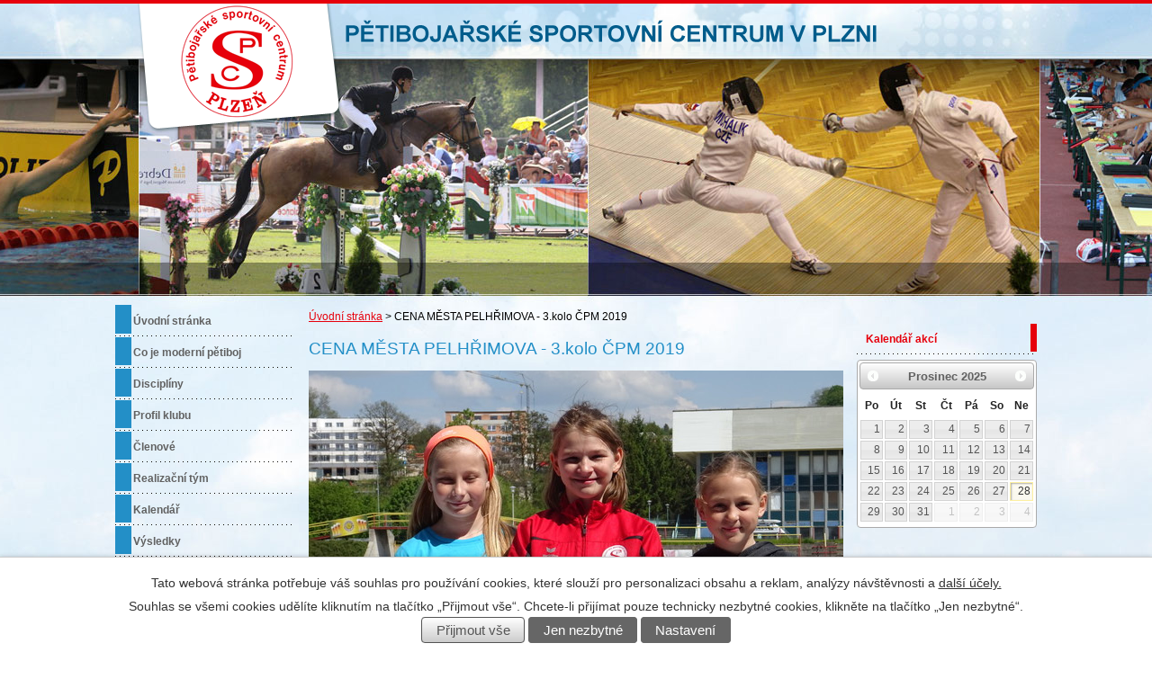

--- FILE ---
content_type: text/html; charset=utf-8
request_url: https://www.petiboj-psc.cz/?id=376236&action=detail
body_size: 7189
content:
<!DOCTYPE html>
<html lang="cs" data-lang-system="cs">
	<head>



		<!--[if IE]><meta http-equiv="X-UA-Compatible" content="IE=EDGE"><![endif]-->
			<meta http-equiv="content-type" content="text/html; charset=utf-8" />
			<meta name="robots" content="index,follow" />
			<meta name="author" content="Antee s.r.o." />
			<meta name="description" content="Čtyři naši členové - Ilonka ADÁMKOVÁ /kategorie U15/, Karolínka MINAŘÍKOVÁ, Matyáš HAJŠMAN a Adam HORÁK /všichni v kategorii U11/, se v neděli 19.května zúčastnili 3.kola ČPM - Memoriálu Karla Bártů -  &quot;Ceny  města Pelhřimova&quot;. Nízký počet našich členů ve 3.kole zapříčinila opět nepříjemná kolize termínu tohoto kola ČPM s Kr.přeborem v dálkovém plavání, jehož absolvování je nezbytnou podmínkou pro účast Petra Hajšmana,Jakuba Horáka a Honzy Foltýna /předpokládaných medailistů/ na jejich nadcházejících M-ČR svých kategorií.  Stejně tak jsme byli oslabeni i o nemocného Matěje Sladkého. Ale i tak, v soutěži které se zúčastnilo 139  závodníků a závodnic ze všech oddílů z celé ČR, si vedli naši členové opět solidně. Nejlepší umístění a tím i fantastickou pomyslnou zlatou medaili veze do Plzně Karolínka MINAŘÍKOVÁ - U11, která díky osobním rekordům v běhu /500m/ a plavání /50VZ/ zvítězila v konkurenci 25 stejně starých závodnic. Ilonka ADÁMKOVÁ ve své kategorii U15 opět výborně zastřílela /2.místo/, vytvořila si osobní rekord v plavání, ale stejně jako v předchozím ČPM nestačila na své soupeřky v běžecké části a obsadila celkové 10.místo. Oba chlapci - Adam HORÁK a Matyáš HAJŠMAN odvedli ve své věkové kategorii U11 solidní výsledky, které byly logicky ovlivněny jejich úspěšným medailovým vystoupením na jejich sobotním krajském přeboru v plavání v Tachově a obsadili 9./Matyáš/, resp. 17./Adam/ místo mezi 25 soupeři. I oni však musí do budoucna zapracovat na zkvalitnění běhu. Další ČPM /poslední před letními prázdninami/ nás čeká v neděli 16.6. v Praze na Julisce. Zúčastníme se jej v mnohem větším počtu, i když i zde dochází ke kolizi s M-ČR v plavání roč.narození 2005 /Matěj Sladký/ a 2007 /Jakub Horák a Petr Hajšman/. Fotky z akce..." />
			<meta name="keywords" content="moderní pětiboj, psc, Pětibojařské sportovní centrum" />
			<meta property="og:image" content="http://www.petiboj-psc.cz/image.php?oid=6918732" />
<title>CENA  MĚSTA  PELHŘIMOVA - 3.kolo  ČPM 2019 | Pětibojařské sportovní centrum v Plzni - PSC v Plzni</title>

		<link rel="stylesheet" type="text/css" href="https://cdn.antee.cz/jqueryui/1.8.20/css/smoothness/jquery-ui-1.8.20.custom.css?v=2" integrity="sha384-969tZdZyQm28oZBJc3HnOkX55bRgehf7P93uV7yHLjvpg/EMn7cdRjNDiJ3kYzs4" crossorigin="anonymous" />
		<link rel="stylesheet" type="text/css" href="/style.php?nid=UVFDR0o=&amp;ver=1765958560" />
		<link rel="stylesheet" type="text/css" href="/css/libs.css?ver=1765964607" />

		<script src="/js/jquery/jquery-3.0.0.min.js" ></script>
		<script src="/js/jquery/jquery-migrate-3.1.0.min.js" ></script>
		<script src="/js/jquery/jquery-ui.min.js" ></script>
		<script src="/js/jquery/jquery.ui.touch-punch.min.js" ></script>
		<script src="/js/libs.min.js?ver=1765964607" ></script>
		<script src="/js/ipo.min.js?ver=1765964596" ></script>
			<script src="/js/locales/cs.js?ver=1765958560" ></script>


		<link href="/?action=atom" type="application/atom+xml" rel="alternate" title="Úvodní stránka">
		<link href="/kalendar-akci?action=atom" type="application/atom+xml" rel="alternate" title="Kalendář akcí">
	</head>

	<body id="page2737761" class="subpage2737761"
			
			data-nid="11290"
			data-lid="CZ"
			data-oid="2737761"
			data-layout-pagewidth="594"
			
			data-slideshow-timer="3"
			 data-ipo-article-id="376236"
						
>



							<div id="snippet-cookiesConfirmation-euCookiesSnp">			<div id="cookieChoiceInfo" class="cookie-choices-info template_1">
					<p>Tato webová stránka potřebuje váš souhlas pro používání cookies, které slouží pro personalizaci obsahu a reklam, analýzy návštěvnosti a 
						<a class="cookie-button more" href="https://navody.antee.cz/cookies" target="_blank">další účely.</a>
					</p>
					<p>
						Souhlas se všemi cookies udělíte kliknutím na tlačítko „Přijmout vše“. Chcete-li přijímat pouze technicky nezbytné cookies, klikněte na tlačítko „Jen nezbytné“.
					</p>
				<div class="buttons">
					<a class="cookie-button action-button ajax" id="cookieChoiceButton" rel=”nofollow” href="/?id=376236&amp;action=detail&amp;do=cookiesConfirmation-acceptAll">Přijmout vše</a>
					<a class="cookie-button cookie-button--settings action-button ajax" rel=”nofollow” href="/?id=376236&amp;action=detail&amp;do=cookiesConfirmation-onlyNecessary">Jen nezbytné</a>
					<a class="cookie-button cookie-button--settings action-button ajax" rel=”nofollow” href="/?id=376236&amp;action=detail&amp;do=cookiesConfirmation-openSettings">Nastavení</a>
				</div>
			</div>
</div>				<div id="ipocontainer">
			<div id="ipotopmenuwrapper">

				<div id="ipotopmenu">
					<div class="cleartop"></div>
				</div>
			</div>



			<div id="ipoheader">

				
<a href="/" class="header-logo">
<img src="/image.php?nid=11290&amp;oid=2760488&amp;width=1024&amp;height=340" width="1024" height="340" alt="Pětibojařské sportovní centrum v Plzni">
</a>
			</div>

			<div id="ipomain">
				
				<div id="ipomainframe">
					<div id="ipopage">
<div id="iponavigation">
	<h5 class="hiddenMenu">Drobečková navigace</h5>
	<p>
			<a href="/">Úvodní stránka</a> <span class="separator">&gt;</span>
			<span class="currentPage">CENA  MĚSTA  PELHŘIMOVA - 3.kolo  ČPM 2019</span>
	</p>

</div>
						<div class="ipopagetext">
							<div class="blog view-detail">
								
								<h1>CENA  MĚSTA  PELHŘIMOVA - 3.kolo  ČPM 2019</h1>

<div id="snippet--flash"></div>
								
																	

<hr class="cleaner">




<hr class="cleaner">

<div class="article">
	
	<div class="article-img--main">

		<a class="image-detail" href="/image.php?nid=11290&amp;oid=6918732&amp;width=700" data-srcset="/image.php?nid=11290&amp;oid=6918732&amp;width=1600 1600w, /image.php?nid=11290&amp;oid=6918732&amp;width=1200 1200w, /image.php?nid=11290&amp;oid=6918732&amp;width=700 700w, /image.php?nid=11290&amp;oid=6918732&amp;width=300 300w" data-image-width="1600" data-image-height="1067">
<img alt="" class="introImage" loading="lazy" width="594" height="396" data-src="/image.php?nid=11290&amp;oid=6918732&amp;width=594&amp;height=396">
</a>
	</div>

	<div class="paragraph text clearfix">
<p style="text-align: justify;">Čtyři naši členové - Ilonka ADÁMKOVÁ /kategorie U15/, Karolínka MINAŘÍKOVÁ, Matyáš HAJŠMAN a Adam HORÁK /všichni v kategorii U11/, se v neděli 19.května zúčastnili 3.kola ČPM - Memoriálu Karla Bártů -  "Ceny  města Pelhřimova". Nízký počet našich členů ve 3.kole zapříčinila opět nepříjemná kolize termínu tohoto kola ČPM s Kr.přeborem v dálkovém plavání, jehož absolvování je nezbytnou podmínkou pro účast Petra Hajšmana,Jakuba Horáka a Honzy Foltýna /předpokládaných medailistů/ na jejich nadcházejících M-ČR svých kategorií.  Stejně tak jsme byli oslabeni i o nemocného Matěje Sladkého. Ale i tak, v soutěži které se zúčastnilo 139  závodníků a závodnic ze všech oddílů z celé ČR, si vedli naši členové opět solidně. Nejlepší umístění a tím i fantastickou pomyslnou zlatou medaili veze do Plzně Karolínka MINAŘÍKOVÁ - U11, která díky osobním rekordům v běhu /500m/ a plavání /50VZ/ zvítězila v konkurenci 25 stejně starých závodnic. Ilonka ADÁMKOVÁ ve své kategorii U15 opět výborně zastřílela /2.místo/, vytvořila si osobní rekord v plavání, ale stejně jako v předchozím ČPM nestačila na své soupeřky v běžecké části a obsadila celkové 10.místo. Oba chlapci - Adam HORÁK a Matyáš HAJŠMAN odvedli ve své věkové kategorii U11 solidní výsledky, které byly logicky ovlivněny jejich úspěšným medailovým vystoupením na jejich sobotním krajském přeboru v plavání v Tachově a obsadili 9./Matyáš/, resp. 17./Adam/ místo mezi 25 soupeři. I oni však musí do budoucna zapracovat na zkvalitnění běhu. Další ČPM /poslední před letními prázdninami/ nás čeká v neděli 16.6. v Praze na Julisce. Zúčastníme se jej v mnohem větším počtu, i když i zde dochází ke kolizi s M-ČR v plavání roč.narození 2005 /Matěj Sladký/ a 2007 /Jakub Horák a Petr Hajšman/. <a href="http://www.petiboj-psc.cz/fotogalerie-new/cena-pelhrimova-2019">Fotky z akce...</a></p>	</div>
		
<div id="snippet--images"><div class="images clearfix">

	</div>
</div>


<div id="snippet--uploader"></div>			<div class="article-footer">
													<div class="published"><span>Publikováno:</span> 20. 5. 2019 7:25</div>

					</div>
	
</div>

<hr class="cleaner">
<div class="content-paginator clearfix">
	<span class="linkprev">
		<a href="/?id=383894&amp;action=detail">

			<span class="linkprev-chevron">
				<i class="fa fa-angle-left"></i>
			</span>
			<span class="linkprev-text">
				<span class="linkprev-title">POSLEDNÍ ČPM 2019…</span>
				<span class="linkprev-date">Publikováno: 17. 6. 2019 7:01</span>
			</span>
		</a>
	</span>
	<span class="linkback">
		<a href='/'>
			<span class="linkback-chevron">
				<i class="fa fa-undo"></i>
			</span>
			<span class="linkback-text">
				<span>Zpět na přehled</span>
			</span>
		</a>
	</span>
	<span class="linknext">
		<a href="/?id=373872&amp;action=detail">

			<span class="linknext-chevron">
				<i class="fa fa-angle-right"></i>
			</span>
			<span class="linknext-text">
				<span class="linknext-title">JARNÍ CENA DUKLY -…</span>
				<span class="linknext-date">Publikováno: 28. 4. 2019 3:02</span>
			</span>
		</a>
	</span>
</div>

		
															</div>
						</div>
					</div>


										<div id="ipoleftblock">
												<div id="ipomenu">
<h4 class="hiddenMenu">Menu</h4>
<ul id="iposubmenu2737565"><li id="ipomenu2737761"><a href="/" class="active">Úvodní stránka</a></li><li id="ipomenu2737798"><a href="/co-je-moderni-petiboj">Co je moderní pětiboj</a></li><li id="ipomenu2737799"><a href="/discipliny">Disciplíny</a></li><li id="ipomenu2737800"><a href="/profil-klubu">Profil klubu</a></li><li class="submenu1" id="ipomenu2737801"><a href="/clenove">Členové</a></li><li id="ipomenu2737803"><a href="/realizacni-tym">Realizační tým</a></li><li id="ipomenu2738204"><a href="/kalendar">Kalendář</a></li><li class="submenu1" id="ipomenu2737804"><a href="/vysledky">Výsledky</a></li><li id="ipomenu3189913"><a href="/fotogalerie-new">Fotogalerie</a></li><li class="submenu1" id="ipomenu3302758"><a href="/videogalerie">Videogalerie</a></li><li id="ipomenu2737807"><a href="/zajimave-odkazy">Zajímavé odkazy</a></li><li id="ipomenu2737809"><a href="/kontakty">Kontakty</a></li></ul>
							<div class="hrclear"></div>
														<div class="hrclear"></div>
						</div>
						
						<div id="ipoleftblockin">
							<div class="ipolefttext">
								<div class="column-message">
	<div class="paragraph">
					<h3 style="text-align: center;">Podporují nás:</h3>
<p style="text-align: center;"><a href="https://agenturasport.cz/"><img src="/image.php?nid=11290&amp;oid=9199842&amp;width=145&amp;height=73" alt="Narodni sportovni agentura_logo rgb.jpg" width="145" height="73"></a></p>
<p style="text-align: center;"><a href="http://www.pentathlon.cz/"><img src="/image.php?nid=11290&amp;oid=9199844&amp;width=145&amp;height=145" alt="Nové logo ČSMP.jpg" width="145" height="145"></a></p>
<p style="text-align: center;"><a href="http://www.plzensky-kraj.cz"><img src="/image.php?nid=11290&amp;oid=3928421&amp;width=180&amp;height=47" alt="http://www.plzensky-kraj.cz/" width="180" height="47"></a></p>
<p><a href="http://www.plzen.eu/obcan/"><img src="/file.php?nid=11290&amp;oid=6814280" alt="image001.png" width="180" height="46"></a></p>
<p><a href="http://umo1.plzen.eu/"><img style="display: block; margin-left: auto; margin-right: auto;" src="/file.php?nid=11290&amp;oid=5500439" alt="logo_mo12.jpg" width="125" height="39"></a></p>
<p style="text-align: center;">  <a href="http://www.nsm.cz/"><img style="display: block; margin-left: auto; margin-right: auto;" src="/image.php?nid=11290&amp;oid=2870759&amp;width=150&amp;height=108" alt="http://www.nsm.cz/" width="150" height="108"></a></p>
<p style="text-align: center;"><a href="http://ais-pk.cz/"><img src="/file.php?nid=11290&amp;oid=6242952" alt="AIS PK 1[2].png" width="166" height="101"></a><a href="http://www.nadace700.cz/"><br></a></p>
<p style="text-align: center;"><a href="https://www.arenajech.cz/"><img src="/image.php?nid=11290&amp;oid=10816877" alt="logo - křivky-page-001.jpg" width="125" height="44"></a></p>
<h3 style="text-align: center;">Spolupracujeme:</h3>
<p style="text-align: center;"><a href="http://www.bazenslovany.cz/"><img src="/file.php?nid=11290&amp;oid=4953634" alt="logo plavani.jpg" class="" width="145" height="145"></a></p>
<p style="text-align: center;"><a href="http://www.serm.tjloko-plzen.cz/"><img src="/file.php?nid=11290&amp;oid=4953630" alt="Logo serm.png" class="" width="160" height="160"></a></p>
<p style="text-align: center;"> </p>
<p style="text-align: center;"><a href="http://www.duklaplzen.cz/"><img src="/file.php?nid=11290&amp;oid=4953626" alt="dukla_plzen01.jpg" class="" width="145" height="93"></a></p>
<p style="text-align: center;"> </p>
<p style="text-align: center;"><a href="http://www.fitsport.eu/"><img src="/file.php?nid=11290&amp;oid=5051020" alt="logo trampota.jpg" width="166" height="66"></a></p>
			</div>
</div>
							</div>
						</div>
					</div>
					

										<div id="iporightblock">
						<div class="iporighttext">
							<div class="column-message">
	<div class="paragraph">
					
			</div>
</div>
<div class="data-aggregator-calendar" id="data-aggregator-calendar-4141978">
	<h4 class="newsheader">Kalendář akcí</h4>
	<div class="newsbody">
<div id="snippet-rightColumn-dataAggregatorCalendar-4141978-cal"><div class="blog-cal ui-datepicker-inline ui-datepicker ui-widget ui-widget-content ui-helper-clearfix ui-corner-all">
	<div class="ui-datepicker-header ui-widget-header ui-helper-clearfix ui-corner-all">
		<a class="ui-datepicker-prev ui-corner-all ajax" href="/?rightColumn-dataAggregatorCalendar-4141978-date=202511&amp;id=376236&amp;action=detail&amp;do=rightColumn-dataAggregatorCalendar-4141978-reload" title="Předchozí měsíc">
			<span class="ui-icon ui-icon-circle-triangle-w">Předchozí</span>
		</a>
		<a class="ui-datepicker-next ui-corner-all ajax" href="/?rightColumn-dataAggregatorCalendar-4141978-date=202601&amp;id=376236&amp;action=detail&amp;do=rightColumn-dataAggregatorCalendar-4141978-reload" title="Následující měsíc">
			<span class="ui-icon ui-icon-circle-triangle-e">Následující</span>
		</a>
		<div class="ui-datepicker-title">Prosinec 2025</div>
	</div>
	<table class="ui-datepicker-calendar">
		<thead>
			<tr>
				<th title="Pondělí">Po</th>
				<th title="Úterý">Út</th>
				<th title="Středa">St</th>
				<th title="Čtvrtek">Čt</th>
				<th title="Pátek">Pá</th>
				<th title="Sobota">So</th>
				<th title="Neděle">Ne</th>
			</tr>

		</thead>
		<tbody>
			<tr>

				<td>

						<span class="tooltip ui-state-default">1</span>
				</td>
				<td>

						<span class="tooltip ui-state-default">2</span>
				</td>
				<td>

						<span class="tooltip ui-state-default">3</span>
				</td>
				<td>

						<span class="tooltip ui-state-default">4</span>
				</td>
				<td>

						<span class="tooltip ui-state-default">5</span>
				</td>
				<td>

						<span class="tooltip ui-state-default saturday day-off">6</span>
				</td>
				<td>

						<span class="tooltip ui-state-default sunday day-off">7</span>
				</td>
			</tr>
			<tr>

				<td>

						<span class="tooltip ui-state-default">8</span>
				</td>
				<td>

						<span class="tooltip ui-state-default">9</span>
				</td>
				<td>

						<span class="tooltip ui-state-default">10</span>
				</td>
				<td>

						<span class="tooltip ui-state-default">11</span>
				</td>
				<td>

						<span class="tooltip ui-state-default">12</span>
				</td>
				<td>

						<span class="tooltip ui-state-default saturday day-off">13</span>
				</td>
				<td>

						<span class="tooltip ui-state-default sunday day-off">14</span>
				</td>
			</tr>
			<tr>

				<td>

						<span class="tooltip ui-state-default">15</span>
				</td>
				<td>

						<span class="tooltip ui-state-default">16</span>
				</td>
				<td>

						<span class="tooltip ui-state-default">17</span>
				</td>
				<td>

						<span class="tooltip ui-state-default">18</span>
				</td>
				<td>

						<span class="tooltip ui-state-default">19</span>
				</td>
				<td>

						<span class="tooltip ui-state-default saturday day-off">20</span>
				</td>
				<td>

						<span class="tooltip ui-state-default sunday day-off">21</span>
				</td>
			</tr>
			<tr>

				<td>

						<span class="tooltip ui-state-default">22</span>
				</td>
				<td>

						<span class="tooltip ui-state-default">23</span>
				</td>
				<td>

						<span class="tooltip ui-state-default day-off holiday" title="Štědrý den">24</span>
				</td>
				<td>

						<span class="tooltip ui-state-default day-off holiday" title="1. svátek vánoční">25</span>
				</td>
				<td>

						<span class="tooltip ui-state-default day-off holiday" title="2. svátek vánoční">26</span>
				</td>
				<td>

						<span class="tooltip ui-state-default saturday day-off">27</span>
				</td>
				<td>

						<span class="tooltip ui-state-default sunday day-off ui-state-highlight ui-state-active">28</span>
				</td>
			</tr>
			<tr>

				<td>

						<span class="tooltip ui-state-default">29</span>
				</td>
				<td>

						<span class="tooltip ui-state-default">30</span>
				</td>
				<td>

						<span class="tooltip ui-state-default">31</span>
				</td>
				<td>

						<span class="tooltip ui-state-default day-off holiday ui-datepicker-other-month" title="Nový rok">1</span>
				</td>
				<td>

						<span class="tooltip ui-state-default ui-datepicker-other-month">2</span>
				</td>
				<td>

						<span class="tooltip ui-state-default saturday day-off ui-datepicker-other-month">3</span>
				</td>
				<td>

						<span class="tooltip ui-state-default sunday day-off ui-datepicker-other-month">4</span>
				</td>
			</tr>
		</tbody>
	</table>
</div>
</div>	</div>
</div>
						</div>
					</div>
					

					<div class="hrclear"></div>
					<div id="ipocopyright">
<div class="copyright">
	© 2025 Pětibojařské sportovní centrum v Plzni, o.s., <a href="mailto:javosport@seznam.cz">Kontaktovat webmastera</a><br>ANTEE s.r.o. - <a href="https://www.antee.cz" rel="nofollow">Tvorba webových stránek</a>, Redakční systém IPO
</div>
					</div>
					<div id="ipostatistics">
<script >
	var _paq = _paq || [];
	_paq.push(['disableCookies']);
	_paq.push(['trackPageView']);
	_paq.push(['enableLinkTracking']);
	(function() {
		var u="https://matomo.antee.cz/";
		_paq.push(['setTrackerUrl', u+'piwik.php']);
		_paq.push(['setSiteId', 1337]);
		var d=document, g=d.createElement('script'), s=d.getElementsByTagName('script')[0];
		g.defer=true; g.async=true; g.src=u+'piwik.js'; s.parentNode.insertBefore(g,s);
	})();
</script>
<script >
	$(document).ready(function() {
		$('a[href^="mailto"]').on("click", function(){
			_paq.push(['setCustomVariable', 1, 'Click mailto','Email='+this.href.replace(/^mailto:/i,'') + ' /Page = ' +  location.href,'page']);
			_paq.push(['trackGoal', 4]);
			_paq.push(['trackPageView']);
		});

		$('a[href^="tel"]').on("click", function(){
			_paq.push(['setCustomVariable', 1, 'Click telefon','Telefon='+this.href.replace(/^tel:/i,'') + ' /Page = ' +  location.href,'page']);
			_paq.push(['trackPageView']);
		});
	});
</script>
					</div>

					<div id="ipofooter">
						<img src="/image.php?nid=11290&amp;oid=2760489&amp;width=1024&amp;height=63" width="1024" height="63" alt="">

					</div>
				</div>
			</div>
		</div>
	</body>
</html>
